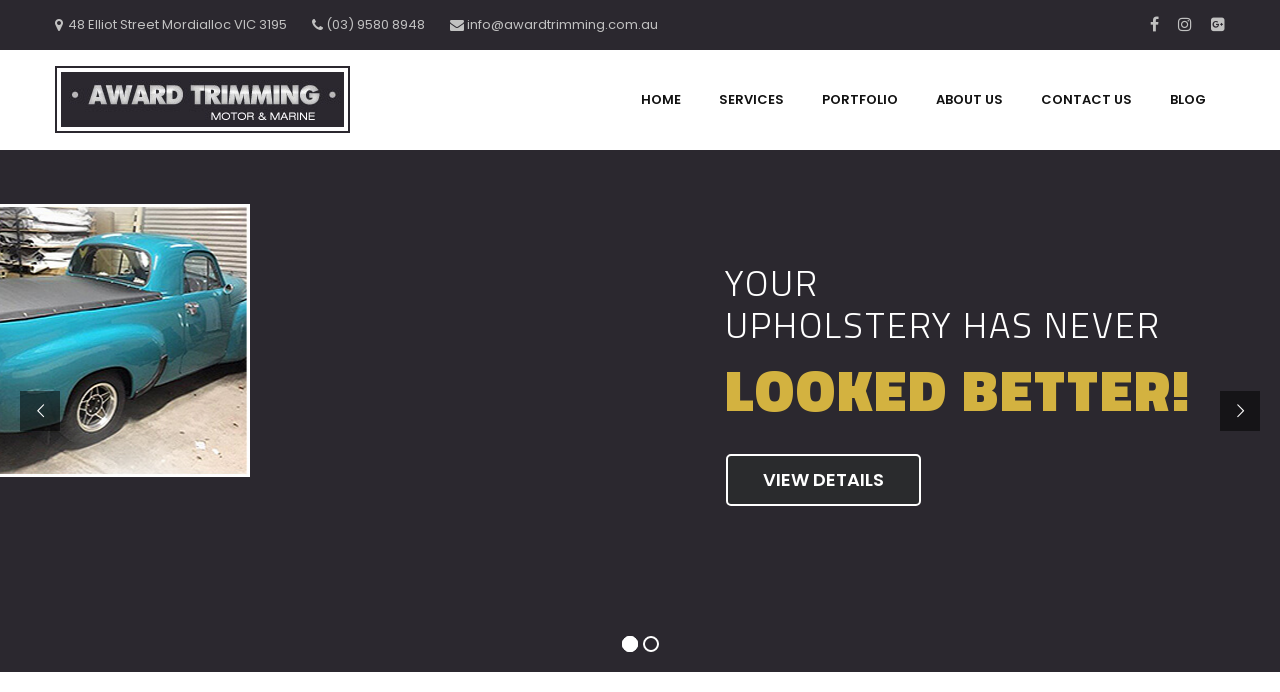

--- FILE ---
content_type: text/html; charset=UTF-8
request_url: https://www.awardtrimming.com.au/
body_size: 13854
content:
<!DOCTYPE html><html lang="en-AU" prefix="og: http://ogp.me/ns#"><head><meta charset="UTF-8"><meta name="generator" content="motive"><meta http-equiv="X-UA-Compatible" content="IE=edge"><meta name="viewport" content="width=device-width, initial-scale=1.0, maximum-scale=1.0, user-scalable=0"><meta name="SKYPE_TOOLBAR" content="SKYPE_TOOLBAR_PARSER_COMPATIBLE" /><meta name="msvalidate.01" content="C7F28175B3B09DE6F369F57661D7F8F3" /> <script src='https://www.google.com/recaptcha/api.js'></script> <script data-cfasync="false" id="ao_optimized_gfonts_config" type="text/javascript">WebFontConfig={google:{families:["Poppins:400,300,500,600,700:latin,latin-ext","Titillium Web:400,600,700,600italic,300,300italic,700italic,900:latin,latin-ext","Titillium Web:300,900","Raleway:900"] },classes:false, events:false, timeout:1500};</script><link rel="shortcut icon" type="image/png" href="https://awardtrimming.com.au/wp-content/uploads/2017/08/fav.png"><link type="text/css" media="all" href="https://www.awardtrimming.com.au/wp-content/cache/autoptimize/css/autoptimize_4e96606a0af480e67472336bb8bfe554.css" rel="stylesheet" /><title>Award Trimming - Car Upholstery &amp; Seat Repair | Auto Trimming | Car Interior Repair Melbourne, Australia</title><meta name="description" content="" /><meta name="keywords" content="" /><meta name="description" content="" /><meta name="keywords" content="" /><meta name="description" content="Award Trimming are the leading auto trimmers in Melbourne. Specialising in upholstery for your vehicle, boats, trucks and caravans."/><link rel="canonical" href="https://www.awardtrimming.com.au/" /><meta property="og:locale" content="en_US" /><meta property="og:type" content="website" /><meta property="og:title" content="Award Trimming - Car Upholstery &amp; Seat Repair | Auto Trimming | Car Interior Repair Melbourne, Australia" /><meta property="og:description" content="Award Trimming are the leading auto trimmers in Melbourne. Specialising in upholstery for your vehicle, boats, trucks and caravans." /><meta property="og:url" content="https://www.awardtrimming.com.au/" /><meta property="og:site_name" content="Award Trimming" /><meta property="og:image" content="https://www.awardtrimming.com.au/wp-content/uploads/2018/06/automobile.jpg" /><meta property="og:image:secure_url" content="https://www.awardtrimming.com.au/wp-content/uploads/2018/06/automobile.jpg" /><meta property="og:image" content="https://www.awardtrimming.com.au/wp-content/uploads/2018/06/restoration.jpg" /><meta property="og:image:secure_url" content="https://www.awardtrimming.com.au/wp-content/uploads/2018/06/restoration.jpg" /><meta property="og:image" content="https://www.awardtrimming.com.au/wp-content/uploads/2018/06/soft-tops1.jpg" /><meta property="og:image:secure_url" content="https://www.awardtrimming.com.au/wp-content/uploads/2018/06/soft-tops1.jpg" /><meta property="og:image" content="https://www.awardtrimming.com.au/wp-content/uploads/2018/06/marine.jpg" /><meta property="og:image:secure_url" content="https://www.awardtrimming.com.au/wp-content/uploads/2018/06/marine.jpg" /><meta property="og:image" content="https://www.awardtrimming.com.au/wp-content/uploads/2018/06/trucks-buses.jpg" /><meta property="og:image:secure_url" content="https://www.awardtrimming.com.au/wp-content/uploads/2018/06/trucks-buses.jpg" /><meta property="og:image" content="https://www.awardtrimming.com.au/wp-content/uploads/2018/06/planes.jpg" /><meta property="og:image:secure_url" content="https://www.awardtrimming.com.au/wp-content/uploads/2018/06/planes.jpg" /><meta property="og:image" content="https://www.awardtrimming.com.au/wp-content/uploads/2018/06/golf-carts.jpg" /><meta property="og:image:secure_url" content="https://www.awardtrimming.com.au/wp-content/uploads/2018/06/golf-carts.jpg" /><meta name="twitter:card" content="summary" /><meta name="twitter:description" content="Award Trimming are the leading auto trimmers in Melbourne. Specialising in upholstery for your vehicle, boats, trucks and caravans." /><meta name="twitter:title" content="Award Trimming - Car Upholstery &amp; Seat Repair | Auto Trimming | Car Interior Repair Melbourne, Australia" /><meta name="twitter:image" content="https://www.awardtrimming.com.au/wp-content/uploads/2018/06/automobile.jpg" /> <script type='application/ld+json'>{"@context":"http:\/\/schema.org","@type":"WebSite","@id":"#website","url":"https:\/\/www.awardtrimming.com.au\/","name":"Award Trimming","potentialAction":{"@type":"SearchAction","target":"https:\/\/www.awardtrimming.com.au\/?s={search_term_string}","query-input":"required name=search_term_string"}}</script> <link rel='dns-prefetch' href='//s.w.org' /><link href='https://fonts.gstatic.com' crossorigin='anonymous' rel='preconnect' /><link href='https://ajax.googleapis.com' rel='preconnect' /><link href='https://fonts.googleapis.com' rel='preconnect' /><link rel="alternate" type="application/rss+xml" title="Award Trimming &raquo; Feed" href="https://www.awardtrimming.com.au/feed/" /><link rel="alternate" type="application/rss+xml" title="Award Trimming &raquo; Comments Feed" href="https://www.awardtrimming.com.au/comments/feed/" /> <script type="text/javascript">window._wpemojiSettings = {"baseUrl":"https:\/\/s.w.org\/images\/core\/emoji\/11.2.0\/72x72\/","ext":".png","svgUrl":"https:\/\/s.w.org\/images\/core\/emoji\/11.2.0\/svg\/","svgExt":".svg","source":{"concatemoji":"https:\/\/www.awardtrimming.com.au\/wp-includes\/js\/wp-emoji-release.min.js?ver=5.1.19"}};
			!function(e,a,t){var n,r,o,i=a.createElement("canvas"),p=i.getContext&&i.getContext("2d");function s(e,t){var a=String.fromCharCode;p.clearRect(0,0,i.width,i.height),p.fillText(a.apply(this,e),0,0);e=i.toDataURL();return p.clearRect(0,0,i.width,i.height),p.fillText(a.apply(this,t),0,0),e===i.toDataURL()}function c(e){var t=a.createElement("script");t.src=e,t.defer=t.type="text/javascript",a.getElementsByTagName("head")[0].appendChild(t)}for(o=Array("flag","emoji"),t.supports={everything:!0,everythingExceptFlag:!0},r=0;r<o.length;r++)t.supports[o[r]]=function(e){if(!p||!p.fillText)return!1;switch(p.textBaseline="top",p.font="600 32px Arial",e){case"flag":return s([55356,56826,55356,56819],[55356,56826,8203,55356,56819])?!1:!s([55356,57332,56128,56423,56128,56418,56128,56421,56128,56430,56128,56423,56128,56447],[55356,57332,8203,56128,56423,8203,56128,56418,8203,56128,56421,8203,56128,56430,8203,56128,56423,8203,56128,56447]);case"emoji":return!s([55358,56760,9792,65039],[55358,56760,8203,9792,65039])}return!1}(o[r]),t.supports.everything=t.supports.everything&&t.supports[o[r]],"flag"!==o[r]&&(t.supports.everythingExceptFlag=t.supports.everythingExceptFlag&&t.supports[o[r]]);t.supports.everythingExceptFlag=t.supports.everythingExceptFlag&&!t.supports.flag,t.DOMReady=!1,t.readyCallback=function(){t.DOMReady=!0},t.supports.everything||(n=function(){t.readyCallback()},a.addEventListener?(a.addEventListener("DOMContentLoaded",n,!1),e.addEventListener("load",n,!1)):(e.attachEvent("onload",n),a.attachEvent("onreadystatechange",function(){"complete"===a.readyState&&t.readyCallback()})),(n=t.source||{}).concatemoji?c(n.concatemoji):n.wpemoji&&n.twemoji&&(c(n.twemoji),c(n.wpemoji)))}(window,document,window._wpemojiSettings);</script>  <script type='text/javascript' src='https://www.awardtrimming.com.au/wp-includes/js/jquery/jquery.js?ver=1.12.4'></script> <!--[if lt IE 9]> <script type='text/javascript' src='https://www.awardtrimming.com.au/wp-content/themes/duplex-child/js/html5shiv.js?ver=5.1.19'></script> <![endif]--> <!--[if lt IE 9]> <script type='text/javascript' src='https://www.awardtrimming.com.au/wp-content/themes/duplex-child/js/respond.min.js?ver=5.1.19'></script> <![endif]--><link rel='https://api.w.org/' href='https://www.awardtrimming.com.au/wp-json/' /><link rel="EditURI" type="application/rsd+xml" title="RSD" href="https://www.awardtrimming.com.au/xmlrpc.php?rsd" /><link rel="wlwmanifest" type="application/wlwmanifest+xml" href="https://www.awardtrimming.com.au/wp-includes/wlwmanifest.xml" /><meta name="generator" content="WordPress 5.1.19" /><link rel='shortlink' href='https://www.awardtrimming.com.au/' /><link rel="alternate" type="application/json+oembed" href="https://www.awardtrimming.com.au/wp-json/oembed/1.0/embed?url=https%3A%2F%2Fwww.awardtrimming.com.au%2F" /><link rel="alternate" type="text/xml+oembed" href="https://www.awardtrimming.com.au/wp-json/oembed/1.0/embed?url=https%3A%2F%2Fwww.awardtrimming.com.au%2F&#038;format=xml" /> <script type="text/javascript">if( ajaxurl === undefined ) var ajaxurl = "https://www.awardtrimming.com.au/wp-admin/admin-ajax.php";</script> <meta name="generator" content="Powered by Visual Composer - drag and drop page builder for WordPress."/> <!--[if lte IE 9]><link rel="stylesheet" type="text/css" href="https://www.awardtrimming.com.au/wp-content/plugins/js_composer/assets/css/vc_lte_ie9.min.css" media="screen"><![endif]--><meta name="generator" content="Powered by Slider Revolution 5.3.1 - responsive, Mobile-Friendly Slider Plugin for WordPress with comfortable drag and drop interface." /> <noscript><style type="text/css">.wpb_animate_when_almost_visible { opacity: 1; }</style></noscript> <script>(function(i,s,o,g,r,a,m){i['GoogleAnalyticsObject']=r;i[r]=i[r]||function(){
  (i[r].q=i[r].q||[]).push(arguments)},i[r].l=1*new Date();a=s.createElement(o),
  m=s.getElementsByTagName(o)[0];a.async=1;a.src=g;m.parentNode.insertBefore(a,m)
  })(window,document,'script','https://www.awardtrimming.com.au/wp-content/uploads/cached-scripts/analytics.js','ga');

  ga('create', 'UA-105595892-1', 'auto');
  ga('send', 'pageview');</script> <script>jQuery( document ).ready(function() {
 jQuery('.footer-call').attr("onCLick","ga('send', 'event', 'Phone', 'Footer');");
 jQuery('.footer-call + a').attr("onCLick","ga('send', 'event', 'Email Enquiry', 'Footer');");
});</script> <script data-cfasync="false" id="ao_optimized_gfonts_webfontloader" type="text/javascript">(function() {var wf = document.createElement('script');wf.src='https://ajax.googleapis.com/ajax/libs/webfont/1/webfont.js';wf.type='text/javascript';wf.async='true';var s=document.getElementsByTagName('script')[0];s.parentNode.insertBefore(wf, s);})();</script></head><body class="home page-template page-template-tpl-visual_composer page-template-tpl-visual_composer-php page page-id-1102 wpb-js-composer js-comp-ver-5.0.1 vc_responsive"><div class="main-wrapper"><header class="main-header"><div class="header-top"><div class="auto-container"><div class="row clearfix"><div class="top-left col-md-9 col-sm-10 col-xs-12"><ul><li><span class="icon fa fa-map-marker"></span>48 Elliot Street Mordialloc VIC 3195</li><li><a href="tel:+61395808948" onclick="ga('send', 'event', 'Phone Call', 'Header');"><span class="icon fa fa-phone"></span> (03) 9580 8948</a></li><li><a onclick="ga('send', 'event', 'Email Enquiry', 'Footer');" href="mailto:info@awardtrimming.com.au"><span class="icon fa fa-envelope"></span> info@awardtrimming.com.au</a></li></ul></div><div class="top-right col-md-3 col-sm-2 col-xs-12"><div class="footer_social"> <a title="Facebook" href="http://www.facebook.com/pages/Award-Trimming/197886493598417"><span class="fa fa-facebook"></span></a> <a title="Instagram" href="https://www.instagram.com/awardtrimming/"><span class="fa fa-instagram"></span></a> <a title="Google Plus" href="https://plus.google.com/116217354622271914232"><span class="fa fa-google-plus-square"></span></a></div></div></div></div></div><div class="header-lower"><div class="auto-container"><div class="main-box"><div class="outer-container clearfix"><div class="logo-box"><div class="logo"><a href="https://www.awardtrimming.com.au/"><img src="https://awardtrimming.com.au/wp-content/uploads/2017/08/logo.png" alt="image"></a></div></div><div class="nav-outer clearfix"><nav class="main-menu"><div class="navbar-header"> <button type="button" class="navbar-toggle" data-toggle="collapse" data-target=".navbar-collapse"> <span class="icon-bar"></span> <span class="icon-bar"></span> <span class="icon-bar"></span> </button></div><div class="navbar-collapse collapse clearfix"><ul class="navigation clearfix"><li id="menu-item-538" class="menu-item menu-item-type-post_type menu-item-object-page menu-item-538"><a title="Home" href="https://www.awardtrimming.com.au/?page_id=11" class="hvr-underline-from-left1" data-scroll data-options="easing: easeOutQuart">Home</a></li><li id="menu-item-395" class="menu-item menu-item-type-post_type menu-item-object-page menu-item-has-children menu-item-395 dropdown"><a title="Services" href="https://www.awardtrimming.com.au/services/" data-toggle="dropdown1" class="hvr-underline-from-left1" aria-expanded="false" data-scroll data-options="easing: easeOutQuart">Services</a><ul role="menu" class="dropdown-menu submenu"><li id="menu-item-1001" class="menu-item menu-item-type-custom menu-item-object-custom menu-item-has-children menu-item-1001 dropdown"><a title="Automobile" href="#">Automobile</a><ul role="menu" class="dropdown-menu submenu"><li id="menu-item-1004" class="menu-item menu-item-type-post_type menu-item-object-page menu-item-1004"><a title="Automobile Re Trim" href="https://www.awardtrimming.com.au/automobile-re-trim/">Automobile Re Trim</a></li><li id="menu-item-1003" class="menu-item menu-item-type-post_type menu-item-object-page menu-item-1003"><a title="Automobile Seats" href="https://www.awardtrimming.com.au/automobile-seats/">Automobile Seats</a></li><li id="menu-item-1005" class="menu-item menu-item-type-post_type menu-item-object-page menu-item-1005"><a title="Automobile Door Trims" href="https://www.awardtrimming.com.au/automobile-door-trims/">Automobile Door Trims</a></li><li id="menu-item-1007" class="menu-item menu-item-type-post_type menu-item-object-page menu-item-1007"><a title="Automobile Tonneau Covers" href="https://www.awardtrimming.com.au/automobile-tonneau-covers/">Automobile Tonneau Covers</a></li><li id="menu-item-1006" class="menu-item menu-item-type-post_type menu-item-object-page menu-item-1006"><a title="Automobile Soft tops &#038; window replacement" href="https://www.awardtrimming.com.au/automobile-soft-tops-window-replacement/">Automobile Soft tops &#038; window replacement</a></li><li id="menu-item-1002" class="menu-item menu-item-type-post_type menu-item-object-page menu-item-1002"><a title="Automobile Head Linings" href="https://www.awardtrimming.com.au/automobile-head-linings/">Automobile Head Linings</a></li></ul></li><li id="menu-item-1008" class="menu-item menu-item-type-custom menu-item-object-custom menu-item-has-children menu-item-1008 dropdown"><a title="Restoration, Custom &amp; Prestige" href="#">Restoration, Custom &#038; Prestige</a><ul role="menu" class="dropdown-menu submenu"><li id="menu-item-1009" class="menu-item menu-item-type-post_type menu-item-object-page menu-item-1009"><a title="Custom &#038; Restoration Seats" href="https://www.awardtrimming.com.au/custom-restoration-seats/">Custom &#038; Restoration Seats</a></li></ul></li><li id="menu-item-1010" class="menu-item menu-item-type-custom menu-item-object-custom menu-item-has-children menu-item-1010 dropdown"><a title="Marine" href="#">Marine</a><ul role="menu" class="dropdown-menu submenu"><li id="menu-item-1011" class="menu-item menu-item-type-post_type menu-item-object-page menu-item-1011"><a title="Marine Seats" href="https://www.awardtrimming.com.au/marine-seats/">Marine Seats</a></li><li id="menu-item-1013" class="menu-item menu-item-type-post_type menu-item-object-page menu-item-1013"><a title="Marine Boat covers" href="https://www.awardtrimming.com.au/marine-boat-covers/">Marine Boat covers</a></li><li id="menu-item-1012" class="menu-item menu-item-type-post_type menu-item-object-page menu-item-1012"><a title="Marine Canopies" href="https://www.awardtrimming.com.au/marine-canopies/">Marine Canopies</a></li></ul></li><li id="menu-item-1014" class="menu-item menu-item-type-custom menu-item-object-custom menu-item-has-children menu-item-1014 dropdown"><a title="Planes" href="#">Planes</a><ul role="menu" class="dropdown-menu submenu"><li id="menu-item-1015" class="menu-item menu-item-type-post_type menu-item-object-page menu-item-1015"><a title="Planes Seats" href="https://www.awardtrimming.com.au/planes-seats/">Planes Seats</a></li></ul></li><li id="menu-item-1016" class="menu-item menu-item-type-custom menu-item-object-custom menu-item-has-children menu-item-1016 dropdown"><a title="Trucks &amp; Buses" href="#">Trucks &#038; Buses</a><ul role="menu" class="dropdown-menu submenu"><li id="menu-item-1017" class="menu-item menu-item-type-post_type menu-item-object-page menu-item-1017"><a title="Trucks &#038; Bus Interiors" href="https://www.awardtrimming.com.au/trucks-bus-interiors/">Trucks &#038; Bus Interiors</a></li></ul></li><li id="menu-item-1018" class="menu-item menu-item-type-custom menu-item-object-custom menu-item-has-children menu-item-1018 dropdown"><a title="Golf Carts" href="#">Golf Carts</a><ul role="menu" class="dropdown-menu submenu"><li id="menu-item-1020" class="menu-item menu-item-type-post_type menu-item-object-page menu-item-1020"><a title="Golf Carts Clear Rain covers" href="https://www.awardtrimming.com.au/golf-carts-clear-rain-covers/">Golf Carts Clear Rain covers</a></li><li id="menu-item-1021" class="menu-item menu-item-type-post_type menu-item-object-page menu-item-1021"><a title="Golf Carts Rear Bag Covers" href="https://www.awardtrimming.com.au/golf-carts-rear-bag-covers/">Golf Carts Rear Bag Covers</a></li><li id="menu-item-1019" class="menu-item menu-item-type-post_type menu-item-object-page menu-item-1019"><a title="Golf Cart Seat Covers" href="https://www.awardtrimming.com.au/golf-cart-seat-covers/">Golf Cart Seat Covers</a></li></ul></li></ul></li><li id="menu-item-396" class="menu-item menu-item-type-post_type menu-item-object-page menu-item-396"><a title="Portfolio" href="https://www.awardtrimming.com.au/portfolio/" class="hvr-underline-from-left1" data-scroll data-options="easing: easeOutQuart">Portfolio</a></li><li id="menu-item-387" class="menu-item menu-item-type-post_type menu-item-object-page menu-item-387"><a title="About Us" href="https://www.awardtrimming.com.au/about-us/" class="hvr-underline-from-left1" data-scroll data-options="easing: easeOutQuart">About Us</a></li><li id="menu-item-388" class="menu-item menu-item-type-post_type menu-item-object-page menu-item-388"><a title="Contact Us" href="https://www.awardtrimming.com.au/contact-us/" class="hvr-underline-from-left1" data-scroll data-options="easing: easeOutQuart">Contact Us</a></li><li id="menu-item-1037" class="menu-item menu-item-type-post_type menu-item-object-page menu-item-1037"><a title="Blog" href="https://www.awardtrimming.com.au/blog/" class="hvr-underline-from-left1" data-scroll data-options="easing: easeOutQuart">Blog</a></li></ul></div></nav></div><div class="nav-toggler"> <button class="hidden-bar-opener"><span class="icon fa fa-bars"></span></button></div></div></div></div></div></header><section class="hidden-bar right-align"><div class="hidden-bar-closer"> <button class="btn"><i class="fa fa-close"></i></button></div><div class="hidden-bar-wrapper"><div class="logo text-center"> <a href="https://www.awardtrimming.com.au/"><img src="https://www.awardtrimming.com.au/wp-content/uploads/2017/08/footer-logo.png" alt="image"></a></div><div class="side-menu"><ul class="navigation clearfix"><li id="menu-item-418" class="menu-item menu-item-type-post_type menu-item-object-page menu-item-418"><a title="Home" href="https://www.awardtrimming.com.au/?page_id=11" class="hvr-underline-from-left1" data-scroll data-options="easing: easeOutQuart">Home</a></li><li id="menu-item-411" class="menu-item menu-item-type-post_type menu-item-object-page menu-item-411"><a title="Services" href="https://www.awardtrimming.com.au/services/" class="hvr-underline-from-left1" data-scroll data-options="easing: easeOutQuart">Services</a></li><li id="menu-item-414" class="menu-item menu-item-type-post_type menu-item-object-page menu-item-414"><a title="Portfolio" href="https://www.awardtrimming.com.au/portfolio/" class="hvr-underline-from-left1" data-scroll data-options="easing: easeOutQuart">Portfolio</a></li><li id="menu-item-415" class="menu-item menu-item-type-post_type menu-item-object-page menu-item-415"><a title="About us" href="https://www.awardtrimming.com.au/about-us/" class="hvr-underline-from-left1" data-scroll data-options="easing: easeOutQuart">About us</a></li><li id="menu-item-410" class="menu-item menu-item-type-post_type menu-item-object-page menu-item-410"><a title="Contact Us" href="https://www.awardtrimming.com.au/contact-us/" class="hvr-underline-from-left1" data-scroll data-options="easing: easeOutQuart">Contact Us</a></li></ul></div><div class="social-icons"><ul><li><a href="http://www.facebook.com/pages/Award-Trimming/197886493598417"><i class="fa fa-facebook"></i></a></li><li><a href="https://www.instagram.com/awardtrimming/"><i class="fa fa-instagram"></i></a></li><li><a href="https://plus.google.com/116217354622271914232"><i class="fa fa-google-plus-square"></i></a></li></ul></div></div></section><div class="vc_row wpb_row vc_row-fluid main-slider"><div class="wpb_column vc_column_container vc_col-sm-12"><div class="vc_column-inner "><div class="wpb_wrapper"><div class="wpb_revslider_element wpb_content_element"><div id="rev_slider_3_1_wrapper" class="rev_slider_wrapper fullwidthbanner-container" data-source="gallery" style="margin:0px auto;background-color:transparent;padding:0px;margin-top:0px;margin-bottom:0px;"><div id="rev_slider_3_1" class="rev_slider fullwidthabanner" style="display:none;" data-version="5.3.1"><ul><li data-index="rs-17" data-transition="fade" data-slotamount="default" data-hideafterloop="0" data-hideslideonmobile="off"  data-easein="default" data-easeout="default" data-masterspeed="300"  data-thumb=""  data-rotate="0"  data-saveperformance="off"  data-title="Slide" data-param1="" data-param2="" data-param3="" data-param4="" data-param5="" data-param6="" data-param7="" data-param8="" data-param9="" data-param10="" data-description=""> <img src="https://www.awardtrimming.com.au/wp-content/plugins/revslider/admin/assets/images/transparent.png" style='background-color:#2b282f' alt=""  data-bgposition="center center" data-bgfit="cover" data-bgrepeat="no-repeat" class="rev-slidebg" data-no-retina><div class="tp-caption Fashion-BigDisplay   tp-resizeme" 
 id="slide-17-layer-1" 
 data-x="right" data-hoffset="" 
 data-y="102" 
 data-width="['500']"
 data-height="['131']" 
 data-type="text" 
 data-responsive_offset="on"  data-frames='[{"delay":500,"speed":1500,"frame":"0","from":"y:[-100%];z:0;rX:0deg;rY:0;rZ:0;sX:1;sY:1;skX:0;skY:0;","mask":"x:0px;y:0px;s:inherit;e:inherit;","to":"o:1;","ease":"Power3.easeInOut"},{"delay":"wait","speed":300,"frame":"999","to":"opacity:0;","ease":"nothing"}]'
 data-textAlign="['left','left','left','left']"
 data-paddingtop="[0,0,0,0]"
 data-paddingright="[0,0,0,0]"
 data-paddingbottom="[0,0,0,0]"
 data-paddingleft="[0,0,0,0]"  style="z-index: 5; min-width: 500px; max-width: 500px; max-width: 131px; max-width: 131px; white-space: nowrap; font-size: 36px; line-height: 42px; font-weight: 300; color: rgba(255, 255, 255, 1.00);font-family:Titillium Web;border-width:0px 0px 0px 0px;"><div class=""><h1 class="bold-heading">your</br> upholstery has never</h1></div></div><div class="tp-caption Fashion-BigDisplay   tp-resizeme" 
 id="slide-17-layer-2" 
 data-x="right" data-hoffset="" 
 data-y="200" 
 data-width="['500']"
 data-height="['65']" 
 data-type="text" 
 data-responsive_offset="on"  data-frames='[{"delay":500,"speed":1500,"frame":"0","from":"x:[-100%];z:0;rX:0deg;rY:0;rZ:0;sX:1;sY:1;skX:0;skY:0;","mask":"x:0px;y:0px;s:inherit;e:inherit;","to":"o:1;","ease":"Power3.easeInOut"},{"delay":"wait","speed":300,"frame":"999","to":"opacity:0;","ease":"nothing"}]'
 data-textAlign="['left','left','left','left']"
 data-paddingtop="[0,0,0,0]"
 data-paddingright="[0,0,0,0]"
 data-paddingbottom="[0,0,0,0]"
 data-paddingleft="[0,0,0,0]"  style="z-index: 6; min-width: 500px; max-width: 500px; max-width: 65px; max-width: 65px; white-space: normal; line-height: 56px; color: rgba(255, 255, 255, 1.00);font-family:Titillium Web;border-width:0px 0px 0px 0px;"><div class=""><div class="roman-text theme_color">LOOKED BETTER!</div></div></div><div class="tp-caption Fashion-BigDisplay   tp-resizeme" 
 id="slide-17-layer-4" 
 data-x="right" data-hoffset="" 
 data-y="285" 
 data-width="['499']"
 data-height="['62']" 
 data-type="text" 
 data-responsive_offset="on"  data-frames='[{"delay":500,"speed":1500,"frame":"0","from":"z:0;rX:0;rY:0;rZ:0;sX:0.8;sY:0.8;skX:0;skY:0;opacity:0;","to":"o:1;","ease":"Power4.easeOut"},{"delay":"wait","speed":300,"frame":"999","to":"opacity:0;","ease":"nothing"}]'
 data-textAlign="['left','left','left','left']"
 data-paddingtop="[0,0,0,0]"
 data-paddingright="[0,0,0,0]"
 data-paddingbottom="[0,0,0,0]"
 data-paddingleft="[0,0,0,0]"  style="z-index: 7; min-width: 499px; max-width: 499px; max-width: 62px; max-width: 62px; white-space: normal;border-width:0px 0px 0px 0px;"><div class="slider-btn"><a class="theme-btn radial-btn" href="https://awardtrimming.com.au/services/">VIEW DETAILS</a></div></div><div class="tp-caption   tp-resizeme" 
 id="slide-17-layer-8" 
 data-x="" 
 data-y="center" data-voffset="-70" 
 data-width="['none','none','none','none']"
 data-height="['none','none','none','none']" 
 data-type="image" 
 data-responsive_offset="on"  data-frames='[{"delay":1500,"speed":1000,"frame":"0","from":"x:left;","to":"o:1;","ease":"Power3.easeInOut"},{"delay":"wait","speed":300,"frame":"999","to":"opacity:0;","ease":"Power3.easeInOut"}]'
 data-textAlign="['inherit','inherit','inherit','inherit']"
 data-paddingtop="[0,0,0,0]"
 data-paddingright="[0,0,0,0]"
 data-paddingbottom="[0,0,0,0]"
 data-paddingleft="[0,0,0,0]"  style="z-index: 8;"><img src="https://www.awardtrimming.com.au/wp-content/uploads/2018/06/slide-2-1.jpg" alt="" data-ww="350px" data-hh="273px" width="350" height="273" data-no-retina></div><div class="tp-caption   tp-resizeme" 
 id="slide-17-layer-10" 
 data-x="354" 
 data-y="center" data-voffset="-78" 
 data-width="['none','none','none','none']"
 data-height="['none','none','none','none']" 
 data-type="image" 
 data-responsive_offset="on"  data-frames='[{"delay":1990,"speed":1000,"frame":"0","from":"x:left;","to":"o:1;","ease":"Power3.easeInOut"},{"delay":"wait","speed":300,"frame":"999","to":"opacity:0;","ease":"Power3.easeInOut"}]'
 data-textAlign="['inherit','inherit','inherit','inherit']"
 data-paddingtop="[0,0,0,0]"
 data-paddingright="[0,0,0,0]"
 data-paddingbottom="[0,0,0,0]"
 data-paddingleft="[0,0,0,0]"  style="z-index: 9;"><img src="https://www.awardtrimming.com.au/wp-content/uploads/2018/06/slide-2-2.jpg" alt="" data-ww="231px" data-hh="173px" width="231" height="173" data-no-retina></div><div class="tp-caption   tp-resizeme" 
 id="slide-17-layer-9" 
 data-x="366" 
 data-y="center" data-voffset="78" 
 data-width="['none','none','none','none']"
 data-height="['none','none','none','none']" 
 data-type="image" 
 data-responsive_offset="on"  data-frames='[{"delay":3000,"speed":1500,"frame":"0","from":"x:left;","to":"o:1;","ease":"Power3.easeInOut"},{"delay":"wait","speed":310,"frame":"999","to":"opacity:0;","ease":"Power3.easeInOut"}]'
 data-textAlign="['inherit','inherit','inherit','inherit']"
 data-paddingtop="[0,0,0,0]"
 data-paddingright="[0,0,0,0]"
 data-paddingbottom="[0,0,0,0]"
 data-paddingleft="[0,0,0,0]"  style="z-index: 10;"><img src="https://www.awardtrimming.com.au/wp-content/uploads/2018/06/slide-2-4.jpg" alt="" data-ww="252px" data-hh="200px" width="252" height="200" data-no-retina></div><div class="tp-caption   tp-resizeme" 
 id="slide-17-layer-11" 
 data-x="118" 
 data-y="268" 
 data-width="['none','none','none','none']"
 data-height="['none','none','none','none']" 
 data-type="image" 
 data-responsive_offset="on"  data-frames='[{"delay":3990,"speed":1000,"frame":"0","from":"x:left;","to":"o:1;","ease":"Power3.easeInOut"},{"delay":"wait","speed":300,"frame":"999","to":"opacity:0;","ease":"Power3.easeInOut"}]'
 data-textAlign="['inherit','inherit','inherit','inherit']"
 data-paddingtop="[0,0,0,0]"
 data-paddingright="[0,0,0,0]"
 data-paddingbottom="[0,0,0,0]"
 data-paddingleft="[0,0,0,0]"  style="z-index: 11;"><img src="https://www.awardtrimming.com.au/wp-content/uploads/2018/06/slide-2-3.jpg" alt="" data-ww="300px" data-hh="198px" width="300" height="198" data-no-retina></div></li><li data-index="rs-22" data-transition="fade" data-slotamount="default" data-hideafterloop="0" data-hideslideonmobile="off"  data-easein="default" data-easeout="default" data-masterspeed="300"  data-thumb=""  data-rotate="0"  data-saveperformance="off"  data-title="Slide" data-param1="" data-param2="" data-param3="" data-param4="" data-param5="" data-param6="" data-param7="" data-param8="" data-param9="" data-param10="" data-description=""> <img src="https://www.awardtrimming.com.au/wp-content/plugins/revslider/admin/assets/images/transparent.png" style='background-color:#2b282f' alt=""  data-bgposition="center center" data-bgfit="cover" data-bgrepeat="no-repeat" class="rev-slidebg" data-no-retina><div class="tp-caption Fashion-BigDisplay   tp-resizeme" 
 id="slide-22-layer-1" 
 data-x="right" data-hoffset="" 
 data-y="102" 
 data-width="['429']"
 data-height="['94']" 
 data-type="text" 
 data-responsive_offset="on"  data-frames='[{"delay":500,"speed":1500,"frame":"0","from":"y:[-100%];z:0;rX:0deg;rY:0;rZ:0;sX:1;sY:1;skX:0;skY:0;","mask":"x:0px;y:0px;s:inherit;e:inherit;","to":"o:1;","ease":"Power3.easeInOut"},{"delay":"wait","speed":300,"frame":"999","to":"opacity:0;","ease":"nothing"}]'
 data-textAlign="['left','left','left','left']"
 data-paddingtop="[0,0,0,0]"
 data-paddingright="[0,0,0,0]"
 data-paddingbottom="[0,0,0,0]"
 data-paddingleft="[0,0,0,0]"  style="z-index: 5; min-width: 429px; max-width: 429px; max-width: 94px; max-width: 94px; white-space: nowrap; font-size: 36px; line-height: 50px; font-weight: 300; color: rgba(255, 255, 255, 1.00);font-family:Titillium Web;border-width:0px 0px 0px 0px;"><div class=""><h1 class="bold-heading">Quality</br> Upholstery For</h1></div></div><div class="tp-caption Fashion-BigDisplay   tp-resizeme" 
 id="slide-22-layer-2" 
 data-x="right" data-hoffset="" 
 data-y="210" 
 data-width="['427']"
 data-height="['65']" 
 data-type="text" 
 data-responsive_offset="on"  data-frames='[{"delay":500,"speed":1500,"frame":"0","from":"x:[-100%];z:0;rX:0deg;rY:0;rZ:0;sX:1;sY:1;skX:0;skY:0;","mask":"x:0px;y:0px;s:inherit;e:inherit;","to":"o:1;","ease":"Power3.easeInOut"},{"delay":"wait","speed":300,"frame":"999","to":"opacity:0;","ease":"nothing"}]'
 data-textAlign="['left','left','left','left']"
 data-paddingtop="[0,0,0,0]"
 data-paddingright="[0,0,0,0]"
 data-paddingbottom="[0,0,0,0]"
 data-paddingleft="[0,0,0,0]"  style="z-index: 6; min-width: 427px; max-width: 427px; max-width: 65px; max-width: 65px; white-space: normal; line-height: 56px; color: rgba(255, 255, 255, 1.00);font-family:Titillium Web;border-width:0px 0px 0px 0px;"><div class=""><div class="roman-text theme_color">MARINE</div></div></div><div class="tp-caption Fashion-BigDisplay   tp-resizeme" 
 id="slide-22-layer-4" 
 data-x="right" data-hoffset="" 
 data-y="295" 
 data-width="['425']"
 data-height="['auto']" 
 data-type="text" 
 data-responsive_offset="on"  data-frames='[{"delay":500,"speed":1500,"frame":"0","from":"z:0;rX:0;rY:0;rZ:0;sX:0.8;sY:0.8;skX:0;skY:0;opacity:0;","to":"o:1;","ease":"Power4.easeOut"},{"delay":"wait","speed":300,"frame":"999","to":"opacity:0;","ease":"nothing"}]'
 data-textAlign="['left','left','left','left']"
 data-paddingtop="[0,0,0,0]"
 data-paddingright="[0,0,0,0]"
 data-paddingbottom="[0,0,0,0]"
 data-paddingleft="[0,0,0,0]"  style="z-index: 7; min-width: 425px; max-width: 425px; white-space: normal;border-width:0px 0px 0px 0px;"><div class="slider-btn"><a class="theme-btn radial-btn" href="https://awardtrimming.com.au/services/">VIEW DETAILS</a></div></div><div class="tp-caption   tp-resizeme" 
 id="slide-22-layer-8" 
 data-x="" 
 data-y="center" data-voffset="-70" 
 data-width="['none','none','none','none']"
 data-height="['none','none','none','none']" 
 data-type="image" 
 data-responsive_offset="on"  data-frames='[{"delay":990,"speed":1500,"frame":"0","from":"x:-200px;skX:85px;opacity:0;","to":"o:1;","ease":"Power3.easeInOut"},{"delay":"wait","speed":300,"frame":"999","to":"opacity:0;","ease":"Power3.easeInOut"}]'
 data-textAlign="['inherit','inherit','inherit','inherit']"
 data-paddingtop="[0,0,0,0]"
 data-paddingright="[0,0,0,0]"
 data-paddingbottom="[0,0,0,0]"
 data-paddingleft="[0,0,0,0]"  style="z-index: 8;"><img src="https://www.awardtrimming.com.au/wp-content/uploads/2018/06/slide-1-1.jpg" alt="" data-ww="350px" data-hh="273px" width="350" height="273" data-no-retina></div><div class="tp-caption   tp-resizeme" 
 id="slide-22-layer-10" 
 data-x="354" 
 data-y="center" data-voffset="-78" 
 data-width="['none','none','none','none']"
 data-height="['none','none','none','none']" 
 data-type="image" 
 data-responsive_offset="on"  data-frames='[{"delay":1990,"speed":1000,"frame":"0","from":"y:top;","to":"o:1;","ease":"Power3.easeInOut"},{"delay":"wait","speed":300,"frame":"999","to":"opacity:0;","ease":"Power3.easeInOut"}]'
 data-textAlign="['inherit','inherit','inherit','inherit']"
 data-paddingtop="[0,0,0,0]"
 data-paddingright="[0,0,0,0]"
 data-paddingbottom="[0,0,0,0]"
 data-paddingleft="[0,0,0,0]"  style="z-index: 9;"><img src="https://www.awardtrimming.com.au/wp-content/uploads/2018/06/slide-1-2.jpg" alt="" data-ww="231px" data-hh="173px" width="231" height="173" data-no-retina></div><div class="tp-caption   tp-resizeme" 
 id="slide-22-layer-9" 
 data-x="118" 
 data-y="268" 
 data-width="['none','none','none','none']"
 data-height="['none','none','none','none']" 
 data-type="image" 
 data-responsive_offset="on"  data-frames='[{"delay":3000,"speed":1000,"frame":"0","from":"x:right;","to":"o:1;","ease":"Power4.easeOut"},{"delay":"wait","speed":310,"frame":"999","to":"opacity:0;","ease":"Power3.easeInOut"}]'
 data-textAlign="['inherit','inherit','inherit','inherit']"
 data-paddingtop="[0,0,0,0]"
 data-paddingright="[0,0,0,0]"
 data-paddingbottom="[0,0,0,0]"
 data-paddingleft="[0,0,0,0]"  style="z-index: 10;"><img src="https://www.awardtrimming.com.au/wp-content/uploads/2018/06/slide-1-3.jpg" alt="" data-ww="300px" data-hh="198px" width="300" height="198" data-no-retina></div><div class="tp-caption   tp-resizeme" 
 id="slide-22-layer-11" 
 data-x="366" 
 data-y="center" data-voffset="78" 
 data-width="['none','none','none','none']"
 data-height="['none','none','none','none']" 
 data-type="image" 
 data-responsive_offset="on"  data-frames='[{"delay":3990,"speed":1000,"frame":"0","from":"y:bottom;","to":"o:1;","ease":"Power3.easeInOut"},{"delay":"wait","speed":300,"frame":"999","to":"opacity:0;","ease":"Power3.easeInOut"}]'
 data-textAlign="['inherit','inherit','inherit','inherit']"
 data-paddingtop="[0,0,0,0]"
 data-paddingright="[0,0,0,0]"
 data-paddingbottom="[0,0,0,0]"
 data-paddingleft="[0,0,0,0]"  style="z-index: 11;"><img src="https://www.awardtrimming.com.au/wp-content/uploads/2018/06/slide-1-4.jpg" alt="" data-ww="252px" data-hh="200px" width="252" height="200" data-no-retina></div></li></ul> <script>var htmlDiv = document.getElementById("rs-plugin-settings-inline-css"); var htmlDivCss="";
						if(htmlDiv) {
							htmlDiv.innerHTML = htmlDiv.innerHTML + htmlDivCss;
						}else{
							var htmlDiv = document.createElement("div");
							htmlDiv.innerHTML = "<style>" + htmlDivCss + "</style>";
							document.getElementsByTagName("head")[0].appendChild(htmlDiv.childNodes[0]);
						}</script> <div class="tp-bannertimer tp-bottom" style="visibility: hidden !important;"></div></div> <script>var htmlDiv = document.getElementById("rs-plugin-settings-inline-css"); var htmlDivCss=".tp-caption.Fashion-BigDisplay,.Fashion-BigDisplay{color:rgba(0,0,0,1.00);font-size:60px;line-height:60px;font-weight:900;font-style:normal;font-family:Raleway;text-decoration:none;background-color:transparent;border-color:transparent;border-style:none;border-width:0px;border-radius:0px 0px 0px 0px;letter-spacing:2px}";
				if(htmlDiv) {
					htmlDiv.innerHTML = htmlDiv.innerHTML + htmlDivCss;
				}else{
					var htmlDiv = document.createElement("div");
					htmlDiv.innerHTML = "<style>" + htmlDivCss + "</style>";
					document.getElementsByTagName("head")[0].appendChild(htmlDiv.childNodes[0]);
				}</script> <script type="text/javascript">/******************************************
				-	PREPARE PLACEHOLDER FOR SLIDER	-
			******************************************/

			var setREVStartSize=function(){
				try{var e=new Object,i=jQuery(window).width(),t=9999,r=0,n=0,l=0,f=0,s=0,h=0;
					e.c = jQuery('#rev_slider_3_1');
					e.gridwidth = [1170];
					e.gridheight = [522];
							
					e.sliderLayout = "fullwidth";
					if(e.responsiveLevels&&(jQuery.each(e.responsiveLevels,function(e,f){f>i&&(t=r=f,l=e),i>f&&f>r&&(r=f,n=e)}),t>r&&(l=n)),f=e.gridheight[l]||e.gridheight[0]||e.gridheight,s=e.gridwidth[l]||e.gridwidth[0]||e.gridwidth,h=i/s,h=h>1?1:h,f=Math.round(h*f),"fullscreen"==e.sliderLayout){var u=(e.c.width(),jQuery(window).height());if(void 0!=e.fullScreenOffsetContainer){var c=e.fullScreenOffsetContainer.split(",");if (c) jQuery.each(c,function(e,i){u=jQuery(i).length>0?u-jQuery(i).outerHeight(!0):u}),e.fullScreenOffset.split("%").length>1&&void 0!=e.fullScreenOffset&&e.fullScreenOffset.length>0?u-=jQuery(window).height()*parseInt(e.fullScreenOffset,0)/100:void 0!=e.fullScreenOffset&&e.fullScreenOffset.length>0&&(u-=parseInt(e.fullScreenOffset,0))}f=u}else void 0!=e.minHeight&&f<e.minHeight&&(f=e.minHeight);e.c.closest(".rev_slider_wrapper").css({height:f})
					
				}catch(d){console.log("Failure at Presize of Slider:"+d)}
			};
			
			setREVStartSize();
			
						var tpj=jQuery;
			
			var revapi3;
			tpj(document).ready(function() {
				if(tpj("#rev_slider_3_1").revolution == undefined){
					revslider_showDoubleJqueryError("#rev_slider_3_1");
				}else{
					revapi3 = tpj("#rev_slider_3_1").show().revolution({
						sliderType:"standard",
jsFileLocation:"//www.awardtrimming.com.au/wp-content/plugins/revslider/public/assets/js/",
						sliderLayout:"fullwidth",
						dottedOverlay:"none",
						delay:9000,
						navigation: {
							keyboardNavigation:"off",
							keyboard_direction: "horizontal",
							mouseScrollNavigation:"off",
 							mouseScrollReverse:"default",
							onHoverStop:"off",
							arrows: {
								style:"gyges",
								enable:true,
								hide_onmobile:true,
								hide_under:767,
								hide_onleave:false,
								tmp:'',
								left: {
									h_align:"left",
									v_align:"center",
									h_offset:20,
									v_offset:0
								},
								right: {
									h_align:"right",
									v_align:"center",
									h_offset:20,
									v_offset:0
								}
							}
							,
							bullets: {
								enable:true,
								hide_onmobile:false,
								style:"hermes",
								hide_onleave:false,
								direction:"horizontal",
								h_align:"center",
								v_align:"bottom",
								h_offset:0,
								v_offset:20,
								space:5,
								tmp:''
							}
						},
						visibilityLevels:[1240,1024,778,480],
						gridwidth:1170,
						gridheight:522,
						lazyType:"none",
						shadow:0,
						spinner:"spinner0",
						stopLoop:"off",
						stopAfterLoops:-1,
						stopAtSlide:-1,
						shuffle:"off",
						autoHeight:"off",
						disableProgressBar:"on",
						hideThumbsOnMobile:"off",
						hideSliderAtLimit:0,
						hideCaptionAtLimit:0,
						hideAllCaptionAtLilmit:0,
						debugMode:false,
						fallbacks: {
							simplifyAll:"off",
							nextSlideOnWindowFocus:"off",
							disableFocusListener:false,
						}
					});
				}
			});	/*ready*/</script> <script>var htmlDivCss = unescape("%0A.hermes.tp-bullets%20%7B%0A%7D%0A%0A.hermes%20.tp-bullet%20%7B%0A%20%20%20%20overflow%3Ahidden%3B%0A%20%20%20%20border-radius%3A50%25%3B%0A%20%20%20%20width%3A16px%3B%0A%20%20%20%20height%3A16px%3B%0A%20%20%20%20background-color%3A%20rgba%280%2C%200%2C%200%2C%200%29%3B%0A%20%20%20%20box-shadow%3A%20inset%200%200%200%202px%20rgb%28255%2C%20255%2C%20255%29%3B%0A%20%20%20%20-webkit-transition%3A%20background%200.3s%20ease%3B%0A%20%20%20%20transition%3A%20background%200.3s%20ease%3B%0A%20%20%20%20position%3Aabsolute%3B%0A%7D%0A%0A.hermes%20.tp-bullet%3Ahover%20%7B%0A%09%20%20background-color%3A%20rgba%280%2C0%2C0%2C0.21%29%3B%0A%7D%0A.hermes%20.tp-bullet%3Aafter%20%7B%0A%20%20content%3A%20%27%20%27%3B%0A%20%20position%3A%20absolute%3B%0A%20%20bottom%3A%200%3B%0A%20%20height%3A%200%3B%0A%20%20left%3A%200%3B%0A%20%20width%3A%20100%25%3B%0A%20%20background-color%3A%20rgb%28255%2C%20255%2C%20255%29%3B%0A%20%20box-shadow%3A%200%200%201px%20rgb%28255%2C%20255%2C%20255%29%3B%0A%20%20-webkit-transition%3A%20height%200.3s%20ease%3B%0A%20%20transition%3A%20height%200.3s%20ease%3B%0A%7D%0A.hermes%20.tp-bullet.selected%3Aafter%20%7B%0A%20%20height%3A100%25%3B%0A%7D%0A%0A");
					var htmlDiv = document.getElementById('rs-plugin-settings-inline-css');
					if(htmlDiv) {
						htmlDiv.innerHTML = htmlDiv.innerHTML + htmlDivCss;
					}
					else{
						var htmlDiv = document.createElement('div');
						htmlDiv.innerHTML = '<style>' + htmlDivCss + '</style>';
						document.getElementsByTagName('head')[0].appendChild(htmlDiv.childNodes[0]);
					}</script> </div></div></div></div></div></div><div data-vc-full-width="true" data-vc-full-width-init="false" class="vc_row wpb_row vc_row-fluid home-services vc_row-o-content-middle vc_row-flex"><div class="container"><div class="wpb_column vc_column_container vc_col-sm-12"><div class="vc_column-inner "><div class="wpb_wrapper"><section id="aboutus_area_two"><div class="container"><div class="row"><div class="about_bg"><div class="head_title home-v2 text-center"><h2>Our Services Include</h2> <span></span><p>Repair &amp; Restoration</p></div></div></div></div></section><div class="vc_row wpb_row vc_inner vc_row-fluid ser-large-box"><div class="wpb_column vc_column_container vc_col-sm-12"><div class="vc_column-inner "><div class="wpb_wrapper"><div class="wpb_text_column wpb_content_element "><div class="wpb_wrapper"><p><img class="alignnone size-full wp-image-1128" src="https://www.awardtrimming.com.au/wp-content/uploads/2018/06/automobile.jpg" alt="" width="322" height="224" /></p><h3>Automobile</h3><ul><li><a href="https://www.awardtrimming.com.au/automobile-re-trim/">Re-trims</a></li><li><a href="https://www.awardtrimming.com.au/automobile-soft-tops-window-replacement">Soft tops &amp; window replacement</a></li><li><a href="https://www.awardtrimming.com.au/automobile-seats/">Seats</a></li><li><a href="#">Motor bike &amp; forklift seats</a></li><li><a href="https://www.awardtrimming.com.au/automobile-door-trims/">Door Trims</a></li><li><a href="https://www.awardtrimming.com.au/automobile-head-linings/">Head Linings</a></li><li><a href="https://www.awardtrimming.com.au/automobile-tonneau-covers">Tonneau Covers</a></li></ul></div></div></div></div></div></div><div class="vc_row wpb_row vc_inner vc_row-fluid ser-small-box"><div class="wpb_column vc_column_container vc_col-sm-4"><div class="vc_column-inner "><div class="wpb_wrapper"><div class="wpb_text_column wpb_content_element "><div class="wpb_wrapper"><p><img class="alignnone size-full wp-image-1128" src="https://www.awardtrimming.com.au/wp-content/uploads/2018/06/restoration.jpg" alt="" width="322" height="224" srcset="https://www.awardtrimming.com.au/wp-content/uploads/2018/06/restoration.jpg 322w, https://www.awardtrimming.com.au/wp-content/uploads/2018/06/restoration-300x209.jpg 300w, https://www.awardtrimming.com.au/wp-content/uploads/2018/06/restoration-321x224.jpg 321w" sizes="(max-width: 322px) 100vw, 322px" /></p><h3>Restoration, Custom &amp; Prestige</h3><ul><li>Interiors</li><li><a href="https://www.awardtrimming.com.au/custom-restoration-seats/">Seats</a></li></ul></div></div><div class="wpb_text_column wpb_content_element "><div class="wpb_wrapper"><p><img class="alignnone size-full wp-image-1186" src="https://www.awardtrimming.com.au/wp-content/uploads/2018/06/soft-tops1.jpg" alt="" width="322" height="224" srcset="https://www.awardtrimming.com.au/wp-content/uploads/2018/06/soft-tops1.jpg 322w, https://www.awardtrimming.com.au/wp-content/uploads/2018/06/soft-tops1-300x209.jpg 300w, https://www.awardtrimming.com.au/wp-content/uploads/2018/06/soft-tops1-321x224.jpg 321w" sizes="(max-width: 322px) 100vw, 322px" /></p><h3>Soft Tops</h3><ul><li>Interiors</li><li>Window Replacement</li></ul></div></div></div></div></div><div class="wpb_column vc_column_container vc_col-sm-4"><div class="vc_column-inner "><div class="wpb_wrapper"><div class="wpb_text_column wpb_content_element "><div class="wpb_wrapper"><p><img class="alignnone size-full wp-image-1136" src="https://www.awardtrimming.com.au/wp-content/uploads/2018/06/marine.jpg" alt="" width="322" height="224" srcset="https://www.awardtrimming.com.au/wp-content/uploads/2018/06/marine.jpg 322w, https://www.awardtrimming.com.au/wp-content/uploads/2018/06/marine-300x209.jpg 300w, https://www.awardtrimming.com.au/wp-content/uploads/2018/06/marine-321x224.jpg 321w" sizes="(max-width: 322px) 100vw, 322px" /></p><h3>Marine</h3><ul><li><a href="https://www.awardtrimming.com.au/marine-seats/">Seats</a></li><li><a href="https://www.awardtrimming.com.au/marine-canopies/">Canopies</a></li><li><a href="https://www.awardtrimming.com.au/marine-boat-covers/">Boat covers</a></li><li><a href="#">Ski bags</a></li></ul></div></div><div class="wpb_text_column wpb_content_element "><div class="wpb_wrapper"><p><img class="alignnone size-full wp-image-1136" src="https://www.awardtrimming.com.au/wp-content/uploads/2018/06/trucks-buses.jpg" alt="" width="322" height="224" /></p><h3>Trucks &amp; Buses</h3><ul><li><a href="https://www.awardtrimming.com.au/trucks-bus-interiors/">Interiors</a></li><li><a href="#">Seats</a></li></ul></div></div></div></div></div><div class="wpb_column vc_column_container vc_col-sm-4"><div class="vc_column-inner "><div class="wpb_wrapper"><div class="wpb_text_column wpb_content_element "><div class="wpb_wrapper"><p><img class="alignnone size-full wp-image-1128" src="https://www.awardtrimming.com.au/wp-content/uploads/2018/06/planes.jpg" alt="" width="322" height="224" /></p><h3>Planes</h3><ul><li><a href="#">Interiors</a></li><li><a href="https://www.awardtrimming.com.au/planes-seats/">Seats</a></li></ul></div></div><div class="wpb_text_column wpb_content_element "><div class="wpb_wrapper"><p><img class="alignnone size-full wp-image-1128" src="https://www.awardtrimming.com.au/wp-content/uploads/2018/06/golf-carts.jpg" alt="" width="322" height="224" /></p><h3>Golf Carts</h3><ul><li><a href="https://www.awardtrimming.com.au/golf-carts-clear-rain-covers/">Clear Rain covers</a></li><li><a href="https://www.awardtrimming.com.au/golf-cart-seat-covers/">Seat covers</a></li><li><a href="https://www.awardtrimming.com.au/golf-carts-rear-bag-covers/">Rear Bag Covers</a></li></ul></div></div></div></div></div></div></div></div></div></div></div><div class="vc_row-full-width vc_clearfix"></div><div data-vc-full-width="true" data-vc-full-width-init="false" class="vc_row wpb_row vc_row-fluid about-home vc_custom_1529475623669 vc_row-has-fill vc_row-o-content-middle vc_row-flex"><div class="container"><div class="wpb_column vc_column_container vc_col-sm-12"><div class="vc_column-inner "><div class="wpb_wrapper"><section id="aboutus_area_two"><div class="container"><div class="row"><div class="about_bg"><div class="head_title home-v2 text-center"><h2>Welcome to Award Trimming</h2> <span></span><p>Quality Reupholstery for Auto, Marine &amp; Hospitality</p></div></div></div></div></section><div class="wpb_text_column wpb_content_element "><div class="wpb_wrapper"><p>Award Trimming has been producing top quality results in auto trim, car reupholstery, and a wide variety of covers for auto and marine upholstery for over 40 years. Needless to say, when it comes to restoring your pride and joy to its former glory, you know you’re dealing with the very best.</p><p>Our products and services are not just limited to covers &#8211; we supply a full range of products that cover all your protection needs for your car, boat, bike and more!</p><p><a class="read-btn" href="https://awardtrimming.com.au/about-us/">Read More</a></p></div></div></div></div></div></div></div><div class="vc_row-full-width vc_clearfix"></div><div class="vc_row wpb_row vc_row-fluid home-gallery"><div class="container"><div class="wpb_column vc_column_container vc_col-sm-12"><div class="vc_column-inner "><div class="wpb_wrapper"><div class="wpb_gallery wpb_content_element vc_clearfix"><div class="wpb_wrapper"><h2 class="wpb_heading wpb_gallery_heading">Our Work</h2><div class="wpb_gallery_slides wpb_image_grid" data-interval="3"><ul class="wpb_image_grid_ul"><li class="isotope-item"><a class="prettyphoto" href="https://www.awardtrimming.com.au/wp-content/uploads/2017/07/ourwork-1.jpg" data-rel="prettyPhoto[rel-1102-514561199]"><img class="" src="https://www.awardtrimming.com.au/wp-content/uploads/2017/07/ourwork-1-250x250.jpg" width="250" height="250" alt="ourwork-1" title="ourwork-1" /></a></li><li class="isotope-item"><a class="prettyphoto" href="https://www.awardtrimming.com.au/wp-content/uploads/2017/07/ourwork-2.jpg" data-rel="prettyPhoto[rel-1102-514561199]"><img class="" src="https://www.awardtrimming.com.au/wp-content/uploads/2017/07/ourwork-2-250x250.jpg" width="250" height="250" alt="ourwork-2" title="ourwork-2" /></a></li><li class="isotope-item"><a class="prettyphoto" href="https://www.awardtrimming.com.au/wp-content/uploads/2017/07/ourwork-3.jpg" data-rel="prettyPhoto[rel-1102-514561199]"><img class="" src="https://www.awardtrimming.com.au/wp-content/uploads/2017/07/ourwork-3-250x250.jpg" width="250" height="250" alt="ourwork-3" title="ourwork-3" /></a></li><li class="isotope-item"><a class="prettyphoto" href="https://www.awardtrimming.com.au/wp-content/uploads/2017/07/ourwork-4.jpg" data-rel="prettyPhoto[rel-1102-514561199]"><img class="" src="https://www.awardtrimming.com.au/wp-content/uploads/2017/07/ourwork-4-250x250.jpg" width="250" height="250" alt="ourwork-4" title="ourwork-5" /></a></li><li class="isotope-item"><a class="prettyphoto" href="https://www.awardtrimming.com.au/wp-content/uploads/2017/07/ourwork-5.jpg" data-rel="prettyPhoto[rel-1102-514561199]"><img class="" src="https://www.awardtrimming.com.au/wp-content/uploads/2017/07/ourwork-5-250x250.jpg" width="250" height="250" alt="ourwork-5" title="ourwork-5" /></a></li><li class="isotope-item"><a class="prettyphoto" href="https://www.awardtrimming.com.au/wp-content/uploads/2017/07/ourwork-8.jpg" data-rel="prettyPhoto[rel-1102-514561199]"><img class="" src="https://www.awardtrimming.com.au/wp-content/uploads/2017/07/ourwork-8-250x250.jpg" width="250" height="250" alt="ourwork-8" title="ourwork-8" /></a></li><li class="isotope-item"><a class="prettyphoto" href="https://www.awardtrimming.com.au/wp-content/uploads/2017/08/ourwork-7.jpg" data-rel="prettyPhoto[rel-1102-514561199]"><img class="" src="https://www.awardtrimming.com.au/wp-content/uploads/2017/08/ourwork-7-250x250.jpg" width="250" height="250" alt="ourwork-7" title="ourwork-7" /></a></li><li class="isotope-item"><a class="prettyphoto" href="https://www.awardtrimming.com.au/wp-content/uploads/2017/07/ourwork-6.jpg" data-rel="prettyPhoto[rel-1102-514561199]"><img class="" src="https://www.awardtrimming.com.au/wp-content/uploads/2017/07/ourwork-6-250x250.jpg" width="250" height="250" alt="ourwork-6" title="ourwork-6" /></a></li></ul></div></div></div></div></div></div></div></div><div class="vc_row wpb_row vc_row-fluid testimonial-section vc_custom_1499502582754 vc_row-has-fill"><div class="wpb_column vc_column_container vc_col-sm-12"><div class="vc_column-inner "><div class="wpb_wrapper"><section id="testimonial_area_two" style="background-image:url('')"><div class="container"><div class="row"><div class="head_title testimoinal_title text-center"><h3></h3><h2>Testimonials</h2> <span></span></div><div class="testimonial_content"><div class="col-md-12"><ul class="bxslider"><li><div class="horizen"><div class="slider_left"></div><div class="slider_right"><h2>L.Finnigan</h2><h3></h3><p>The boat came up a treat! I&#8217;ll definitely recommend you around the club. The quick turnaround was also a plus.</p></div></div></li><li><div class="horizen"><div class="slider_left"></div><div class="slider_right"><h2>Mark Kennedy</h2><h3></h3><p>Just a note to thank you both for the fantastic job you have done to make my golf cart rain ready. Janet you have been great in advising me of all the different options that you had available and for emailing me photos of completed carts. Craig you are a master of your craft and the quality of your work is second to none. I will certainly let other members of my golf club know where they can get their carts covered. Wishing you both continued success.</p></div></div></li><li><div class="horizen"><div class="slider_left"></div><div class="slider_right"><h2>Alec Hamilton</h2><h3></h3><p>Would like to thank you and your team for the work you have done with the clears for my golf cart. We are extremely happy they are very easy to put on and take of the work you have done is awesome. I would not hesitate to recommend your Company Award trimmings in Mordialloc to anyone. Once again thank you and your team.</p></div></div></li></ul></div></div></div></div></section></div></div></div></div><section id="footer_area"><div class="container"><div class="row"><div class="footer_content clearfix"><div id="bunch_conatct_info-3"  class="col-lg-3 col-md-3 col-sm-6 col-xs-12 footer_spacing footer-widget widget_bunch_conatct_info"> <a href="https://www.awardtrimming.com.au/"><img src="https://www.awardtrimming.com.au/wp-content/uploads/2017/08/footer-logo.png" alt="image"></a><div class="column-three"> <i class="i fa fa-map-marker"></i> Award Trimming<br> 48 Elliot Street<br> Mordialloc VIC 3195<br /> <a class="footer-call" href="tel:+61395808948"><i class="i fa fa-phone"></i> (03) 9580 8948</a> <a href="mailto:info@awardtrimming.com.au"><i class="i fa fa-envelope-o"></i> info@awardtrimming.com.au</a></div></div><div id="nav_menu-2"  class="col-lg-3 col-md-3 col-sm-6 col-xs-12 footer_spacing footer-widget widget_nav_menu"><h4>Useful Links</h4><div class="menu-footer-menu-container"><ul id="menu-footer-menu" class="menu"><li id="menu-item-402" class="menu-item menu-item-type-post_type menu-item-object-page menu-item-402"><a href="https://www.awardtrimming.com.au/?page_id=11">Home</a></li><li id="menu-item-405" class="menu-item menu-item-type-post_type menu-item-object-page menu-item-405"><a href="https://www.awardtrimming.com.au/services/">Service</a></li><li id="menu-item-403" class="menu-item menu-item-type-post_type menu-item-object-page menu-item-403"><a href="https://www.awardtrimming.com.au/about-us/">About Us</a></li><li id="menu-item-404" class="menu-item menu-item-type-post_type menu-item-object-page menu-item-404"><a href="https://www.awardtrimming.com.au/contact-us/">Contact</a></li><li id="menu-item-558" class="menu-item menu-item-type-post_type menu-item-object-page menu-item-558"><a href="https://www.awardtrimming.com.au/privacy-policy/">Privacy Policy</a></li><li id="menu-item-743" class="menu-item menu-item-type-post_type menu-item-object-page menu-item-743"><a href="https://www.awardtrimming.com.au/sitemap/">Sitemap</a></li></ul></div></div><div id="bunch_about_text-2"  class="col-lg-3 col-md-3 col-sm-6 col-xs-12 footer_spacing footer-widget widget_bunch_about_text"><div class="subscriber"><h4>Subscriber</h4><div class="footer-subscriber"><div class="tnp tnp-subscription-minimal"><form action="https://www.awardtrimming.com.au/?na=s" method="post"><input type="hidden" name="nr" value="minimal"><input class="tnp-email" type="email" required name="ne" value="" placeholder="Email"><input class="tnp-submit" type="submit" value="Subscribe"></form></div></div></div><div class="footer_social"><h4>Connect With Us</h4><div class="footer_social"> <a title="Facebook" href="http://www.facebook.com/pages/Award-Trimming/197886493598417"><span class="fa fa-facebook"></span></a> <a title="Instagram" href="https://www.instagram.com/awardtrimming/"><span class="fa fa-instagram"></span></a> <a title="Google Plus" href="https://plus.google.com/116217354622271914232"><span class="fa fa-google-plus-square"></span></a></div></div></div><div id="text-5"  class="col-lg-3 col-md-3 col-sm-6 col-xs-12 footer_spacing footer-widget widget_text"><h4>Facebook</h4><div class="textwidget"><h2></h2><div id="fb-root"></div> <script>window.fbAsyncInit = function() {
			FB.init({
			  appId      : '',
			  xfbml      : true,
			  version    : 'v2.4'
			});
		  };
		(function(d, s, id) {
		  var js, fjs = d.getElementsByTagName(s)[0];
		  if (d.getElementById(id)) return;
		  js = d.createElement(s); js.id = id;
		  js.src = "//connect.facebook.net/en_US/sdk.js#xfbml=1&version=v2.4&appId=";
		  fjs.parentNode.insertBefore(js, fjs);
		}(document, 'script', 'facebook-jssdk'));</script> <div class="fb-page" data-href="https://www.facebook.com/AwardTrimming" data-width="292" data-height="231" data-small-header="true" data-adapt-container-width="true" data-hide-cover="false" data-show-facepile="true" data-show-posts="true"><div class="fb-xfbml-parse-ignore"><blockquote cite="https://www.facebook.com/facebook"><a href="https://www.facebook.com/facebook">Facebook</a></blockquote></div></div></div></div></div></div></div><hr class="horizenal" /><div class="container"><div class="row"><div class="copy_right_area"><div class="col-lg-6 col-md-6 col-sm-6 col-xs-12"><div class="copy_left"> ©copyright 2017. All rights reserved <span>Award Trimming</span> - Home | Friday 05-Dec-2025</div></div><div class="col-lg-6 col-md-6 col-sm-6 col-xs-12 "><div class="copy_right"> Web design by<a href="https://www.intesols.com.au/" target="_blank"> Intesols</a></div></div></div></div></div></section><div class="scroll-to-top scroll-to-target" data-target=".main-header"><span class="fa fa-long-arrow-up"></span></div><div id="search-popup" class="search-popup"><div class="close-search theme-btn"><span class="fa fa-close"></span></div><div class="popup-inner"><div class="search-form"><h3>Recent Search Keywords</h3> <br><form method="get" action="https://www.awardtrimming.com.au/"><div class="form-group"><fieldset> <input type="search" class="form-control" name="s" value="" placeholder="Search Here" required > <input type="submit" value="Search" class="theme-btn"></fieldset></div></form></div></div></div></div> <script type="text/javascript">function revslider_showDoubleJqueryError(sliderID) {
				var errorMessage = "Revolution Slider Error: You have some jquery.js library include that comes after the revolution files js include.";
				errorMessage += "<br> This includes make eliminates the revolution slider libraries, and make it not work.";
				errorMessage += "<br><br> To fix it you can:<br>&nbsp;&nbsp;&nbsp; 1. In the Slider Settings -> Troubleshooting set option:  <strong><b>Put JS Includes To Body</b></strong> option to true.";
				errorMessage += "<br>&nbsp;&nbsp;&nbsp; 2. Find the double jquery.js include and remove it.";
				errorMessage = "<span style='font-size:16px;color:#BC0C06;'>" + errorMessage + "</span>";
					jQuery(sliderID).show().html(errorMessage);
			}</script> <script type='text/javascript'>var newsletter = {"messages":{"email_error":"The email is not correct","name_error":"The name is not correct","surname_error":"The last name is not correct","privacy_error":"You must accept the privacy statement"},"profile_max":"20"};</script> <script type="text/javascript">jQuery(document).ready(function(){
		jQuery('.footer_social').children('a').attr('target','_blank');
	})</script> <script type="text/javascript" defer src="https://www.awardtrimming.com.au/wp-content/cache/autoptimize/js/autoptimize_b1f65a42110bf926e8f2d011fb29bb78.js"></script></body></html>

--- FILE ---
content_type: text/plain
request_url: https://www.google-analytics.com/j/collect?v=1&_v=j102&a=224897482&t=pageview&_s=1&dl=https%3A%2F%2Fwww.awardtrimming.com.au%2F&ul=en-us%40posix&dt=Award%20Trimming%20-%20Car%20Upholstery%20%26%20Seat%20Repair%20%7C%20Auto%20Trimming%20%7C%20Car%20Interior%20Repair%20Melbourne%2C%20Australia&sr=1280x720&vp=1280x720&_u=IEBAAEABAAAAACAAI~&jid=1659475835&gjid=932910256&cid=864389819.1764974602&tid=UA-105595892-1&_gid=1513798558.1764974602&_r=1&_slc=1&z=185031504
body_size: -287
content:
2,cG-5DPN9EJHYX